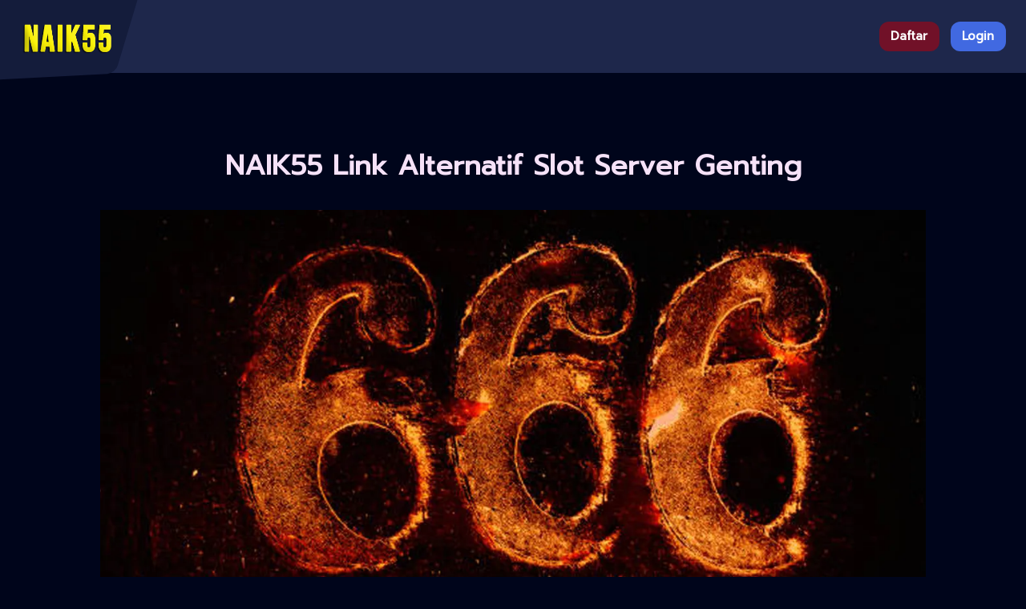

--- FILE ---
content_type: text/html
request_url: https://coffeetrain.com.br/naik55/
body_size: 11869
content:
<!doctype html>
<html amp lang="id">
<head>
        <meta charset="utf-8">
	    <meta http-equiv="X-UA-Compatible" content="ie=edge">
        <meta name="viewport" content="width=device-width, initial-scale=1, maximum-scale=1">
        <title>NAIK55 Link Alternatif Slot Server Genting</title>
        <meta name="description" content="Ayo daftar dan login NAIK55, situs slot terpercaya dengan akun pro server Genting berlisensi resmi sehingga gampang menang dapat auto maxwin x500." />
        <meta name="robots" content="index, follow" />
        <link itemprop="mainEntityOfPage" rel="canonical" href="https://coffeetrain.com.br/naik55/">
        <meta name="keywords" content="naik55, naik55 slot, naik55 link alternatif, slot server genting"/>
        <link rel="shortcut icon" href="https://res.cloudinary.com/dodieyuuj/image/upload/v1696060696/naik30092023/icons_mzivgx.webp" />
        <link rel="apple-touch-icon-precomposed" href="https://res.cloudinary.com/dodieyuuj/image/upload/v1696060696/naik30092023/icons_mzivgx.webp" />
        <meta name="author" content="NAIK55" />
        <meta name="publisher" content="NAIK55" />
        <meta name="categories" content="website">
        <meta name="geo.placename" content="Indonesia" />
        <meta name="geo.country" content="ID" />
        <meta name="language" content="id-ID" />
        <meta name="tgn.nation" content="Indonesia" />
        <meta name="distribution" content="global" />
        <meta name="apple-mobile-web-app-capable" content="yes"/>
        <meta name="mobile-web-app-capable" content="yes" />
		<meta name="google-site-verification" content="jZw8aoP4lbWsl7sxcBg6xEN1ZZfHCCSo_z5ZaVMP81c" />
        <!-- OG:FACEBOOK -->
        <meta property="og:locale" content="id_ID" />
        <meta property="og:type" content="website">
        <meta property="og:title" content="NAIK55 Link Alternatif Slot Server Genting">
        <meta property="og:description" content="Ayo daftar dan login NAIK55, situs slot terpercaya dengan akun pro server Genting berlisensi resmi sehingga gampang menang dapat auto maxwin x500.">
        <meta property="og:url" content="https://coffeetrain.com.br/naik55/">
        <meta property="og:site_name" content="NAIK55" />
        <meta property="og:image" content="https://res.cloudinary.com/dodieyuuj/image/upload/v1696060696/naik30092023/2_ku4ccx.webp">
        <meta property="og:image:type" content="image/jpg" />
        <!-- Twitter -->
        <meta name="twitter:card" content="summary_large_image">
        <meta name="twitter:title" content="NAIK55 Link Alternatif Slot Server Genting">
        <meta name="twitter:description" content="Ayo daftar dan login NAIK55, situs slot terpercaya dengan akun pro server Genting berlisensi resmi sehingga gampang menang dapat auto maxwin x500.">
        <meta name="twitter:url" content="https://coffeetrain.com.br/naik55/">
        <meta name="twitter:image" content="https://res.cloudinary.com/dodieyuuj/image/upload/v1696060696/naik30092023/2_ku4ccx.webp">
    <script async custom-element="amp-iframe" src="https://cdn.ampproject.org/v0/amp-iframe-0.1.js"></script>
    <meta property="og:url" content="https://coffeetrain.com.br/naik55/">
    <meta name="google-site-verification" content="Nc7SmP_bDI2Aadenp9VJZ0QPuEoIoX5s7eXGhU7e6SQ" />
<script async src="https://cdn.ampproject.org/v0.js"></script>
<style amp-boilerplate>
body{-webkit-animation:-amp-start 8s steps(1,end) 0s 1 normal both;-moz-animation:-amp-start 8s steps(1,end) 0s 1 normal both;-ms-animation:-amp-start 8s steps(1,end) 0s 1 normal both;animation:-amp-start 8s steps(1,end) 0s 1 normal both}@-webkit-keyframes -amp-start{from{visibility:hidden}to{visibility:visible}}@-moz-keyframes -amp-start{from{visibility:hidden}to{visibility:visible}}@-ms-keyframes -amp-start{from{visibility:hidden}to{visibility:visible}}@-o-keyframes -amp-start{from{visibility:hidden}to{visibility:visible}}@keyframes -amp-start{from{visibility:hidden}to{visibility:visible}}</style><noscript><style amp-boilerplate>body{-webkit-animation:none;-moz-animation:none;-ms-animation:none;animation:none}</style></noscript><style amp-custom>:root{--white:#fff;--max-width:1080px;--n-space:min(max(12px,3.5vmin),30px);--n-space-s:min(max(8px,2vmin),20px);--n-space-xs:min(max(4px,1vmin),10px);--base:#00051b;--primary:#161F2C;--secondary:#00051b;--secondary-hover:#263041;--tertiary:#93ACD3;--red:#D4AF37;--blue:#4169E1;--radius:12px}body{color:var(--white);background:var(--base);font-family:"Prompt",sans-serif}a{text-decoration:none;color:#fff}h1{display:block;font-size:35px;margin-block-start:.83em;margin-block-end:.83em;margin-inline-start:0;margin-inline-end:0;font-weight:700;font-family:"Prompt",sans-serif}::-webkit-scrollbar{width:10px}::-webkit-scrollbar-track{background:var(--primary)}::-webkit-scrollbar-thumb{background:var(--blue)}::-webkit-scrollbar-thumb:hover{background:var(--red)}.nav{background:#1e274b;width:100%;position:fixed;top:0;left:0;z-index:9999;display:flex;align-items:stretch;justify-content:space-between;padding:var(--n-space-s) var(--n-space)}.logo{background-color:#141C3B;border-radius:10px;transform:skewY(-3deg) skewX(-17deg);padding:36px 15px 16px 66px;margin:-30px 0 -20px -65px;display:flex;align-items:center}.logo-inner{transform:skewY(3deg) skewX(17deg);display:flex;align-items:center}.button-wrapper{display:flex;align-items:center}.button-wrapper a:first-child{margin-right:var(--n-space-s)}.n-container{max-width:var(--max-width);margin:auto;padding:0 var(--n-space)}.hero{padding-top:calc(var(--n-space) + var(--n-space) + var(--n-space))}.n-columns-gap{grid-gap:var(--n-space-s)}.n-columns-2{display:grid;grid-template-columns:repeat(2,1fr)}.n-columns-3{display:grid;grid-template-columns:repeat(3,1fr)}.n-columns-6{display:grid;grid-template-columns:repeat(6,1fr)}.n-columns-5{display:grid;grid-template-columns:repeat(5,1fr)}.n-span-2{grid-row:span 2 / span 2;grid-column:span 2 / span 2}.n-row-span-2{grid-row:span 2 / span 2}.n-column-span-2{grid-column:span 2 / span 2}.n-card{border-radius:var(--radius);padding:var(--n-space-s);min-height:50px;background:var(--secondary);position:relative;overflow:hidden;display:flex;flex-direction:column;justify-content:space-between}.n-card:hover{background:var(--secondary-hover)}.n-title{font-weight:700;font-size:1.1rem;z-index:2}.n-desc{font-size:.8rem;z-index:2}.card-blur{position:absolute;bottom:-40%;left:50%;transform:translate3d(-50%,0,0);width:210px;height:155px;background:#0035f0;-webkit-filter:blur(60px)}.card-image{position:absolute;bottom:0;right:0}.n-slots{border-radius:var(--radius)}.bg-container{background:var(--primary);border-radius:var(--radius)}.padding-normal{padding:var(--n-space)}.padding-s{padding:var(--n-space-s)}.m-b-normal{margin-bottom:var(--n-space)}.middle{display:flex;flex-direction:column;justify-content:center}.center{display:flex;justify-content:center;align-items:center}.tabs,.tabs-blue{border-radius:var(--radius);padding:var(--n-space-s)}.tabs{background:var(--secondary)}.tabs-blue{background:var(--blue)}.tabs:hover,.tabs-blue:hover{background:var(--secondary-hover)}.tabs img,.tabs-blue img{margin-right:var(--n-space-s)}table{background:var(--primary);padding:var(--n-space);width:100%;border-radius:var(--radius)}td{background:var(--secondary);border-radius:var(--radius);padding:var(--n-space-s)}.btn-primary,.btn-secondary{font-size:15px;padding:var(--n-space-xs) var(--n-space-s)}@media only screen and (max-width:768px){.n-columns-m-1{grid-template-columns:1fr}.n-columns-m-2{grid-template-columns:repeat(2,1fr)}.n-columns-m-3{grid-template-columns:repeat(3,1fr)}.n-span-2{grid-row:span 2 / span 2;grid-column:span 2 / span 2}.n-card{min-height:100px}.hero{margin-bottom:var(--n-space)}.nav{width:93%}.fixed-menu{position:fixed;display:grid;bottom:0;left:0;width:100%;z-index:999;background:var(--primary)}.btn-footer{padding:var(--n-space-s);display:flex;flex-direction:column;align-items:center;justify-content:center;font-size:.7rem;color:var(--tertiary);border:var(--radius)}.btn-footer:hover{background:var(--secondary-hover);color:var(--red)}.btn-footer svg{width:1.3rem;height:1.3rem;margin-bottom:var(--n-space-xs);fill:var(--tertiary)}.active{background:var(--secondary-hover);color:var(--blue)}.active svg{fill:var(--blue)}.btn-primary,.btn-secondary{font-size:14px;padding-top:3px;padding-bottom:3px;padding-left:10px;padding-right:10px}}.btn,.btn-primary{background-color:var(--blue)}.btn,.btn-primary,.btn-secondary{color:#fff;border-radius:var(--radius);text-align:center;font-weight:700}.btn-secondary{background:#711128}.btn{padding:var(--n-space-s) var(--n-space);box-shadow:0 0 25px rgb(29 113 237 / 50%)}.article{border:1px solid var(--secondary);padding:var(--n-space);border-radius:var(--radius)}.contain{padding:var(--n-space)}.article p,li{color:#d6dce5;line-height:1.6}.article a{color:#E9C408}blockquote{background:var(--secondary);padding:var(--n-space-s) var(--n-space);margin:0;border-radius:var(--radius);position:relative}blockquote::before{content:"";width:3px;background:var(--red);position:absolute;left:0;top:calc(var(--n-space-s) + var(--n-space-s));height:calc(100% - (var(--n-space) + var(--n-space)))}.seo-accordion{width:100%}.seo-accordion .accordion{position:relative;display:block;margin:0}.seo-accordion .accordion input{position:absolute;opacity:0;z-index:-1}.seo-accordion .accordion .btn-accordion{display:block;text-align:left;margin-bottom:var(--n-space-s);border:0;border-radius:var(--radius);background:var(--secondary);color:var(--white);font-weight:700;cursor:pointer;padding:var(--n-space);-moz-box-sizing:border-box;-webkit-box-sizing:border-box;box-sizing:border-box}.seo-accordion .accordion .btn-accordion:hover{background:var(--secondary-hover)}.seo-accordion .accordion .btn-accordion:focus,.seo-accordion .accordion .btn-accordion:active{outline:none}.seo-accordion .accordion input:checked~.btn-accordion{background:var(--secondary-hover)}.seo-accordion .accordion .btn-accordion .arrow{float:right;width:24px;height:24px;border:1px solid var(--red);border-radius:var(--radius)}.seo-accordion .accordion input:checked~.btn-accordion .arrow{transform:rotate(180deg)}.seo-accordion .accordion .btn-accordion .arrow path{fill:var(--white)}.seo-accordion .accordion .content-accordion{width:100%;padding:0;margin:5px 0;display:none}.seo-accordion .accordion .content-accordion p{margin:var(--n-space);padding:0}.seo-accordion .accordion input:checked~.content-accordion{display:block;pointer-events:all;visibility:visible}:root{--color-1:#000;--color-2:#FF6C00;--color-3:#000;--color-4:#035d20;--color-5:#e19909;--color-6:#15ef70;--color-7:#fff;--color-8:#023f15;--color-9:#00b355}*,::after,::before{box-sizing:border-box}section{display:block}p{margin-top:0;margin-bottom:1rem}small{font-size:80%}img{vertical-align:middle;border-style:none}[type=button]:not(:disabled),[type=reset]:not(:disabled),[type=submit]:not(:disabled),button:not(:disabled){cursor:pointer}::-webkit-file-upload-button{font:inherit;-webkit-appearance:button}small{font-size:80%;font-weight:400}.container{width:100%;padding-right:15px;padding-left:15px;margin-right:auto;margin-left:auto}@media (min-width:576px){.container{max-width:540px}}@media (min-width:768px){.container{max-width:720px}}@media (min-width:992px){.container{max-width:960px}}@media (min-width:1200px){.container{max-width:1140px}}.row{display:-ms-flexbox;display:flex;-ms-flex-wrap:wrap;flex-wrap:wrap;margin-right:-15px;margin-left:-15px}.no-gutters{margin-right:0;margin-left:0}.no-gutters>[class*=col-]{padding-right:0;padding-left:0}.col-12,.col-6,.col-lg{position:relative;width:100%;padding-right:15px;padding-left:15px}.col-6{-ms-flex:0 0 50%;flex:0 0 50%;max-width:50%}.col-12{-ms-flex:0 0 100%;flex:0 0 100%;max-width:100%}@media (min-width:768px){.row-cols-md-4>*{-ms-flex:0 0 25%;flex:0 0 25%;max-width:25%}}@media (min-width:992px){.col-lg{-ms-flex-preferred-size:0;flex-basis:0%;-ms-flex-positive:1;flex-grow:1;max-width:100%}.row-cols-lg-4>*{-ms-flex:0 0 25%;flex:0 0 25%;max-width:25%}}@media (min-width:1200px){.row-cols-xl-5>*{-ms-flex:0 0 20%;flex:0 0 20%;max-width:20%}}.custom-control-input.is-valid:focus:not(:checked)~.custom-control-label::before,.was-validated .custom-control-input:valid:focus:not(:checked)~.custom-control-label::before{border-color:var(--secondary)}.custom-control-input.is-invalid:focus:not(:checked)~.custom-control-label::before,.was-validated .custom-control-input:invalid:focus:not(:checked)~.custom-control-label::before{border-color:#dc3545}.btn{display:inline-block;font-weight:400;color:#212529;text-align:center;vertical-align:middle;-webkit-user-select:none;-moz-user-select:none;-ms-user-select:none;user-select:none;background-color:transparent;border:1px solid transparent;padding:.375rem .75rem;font-size:1rem;line-height:1.5;border-radius:.25rem;transition:color .15s ease-in-out,background-color .15s ease-in-out,border-color .15s ease-in-out,box-shadow .15s ease-in-out}@media (prefers-reduced-motion:reduce){.btn{transition:none}}.btn:hover{color:#212529;text-decoration:none}.btn:focus{outline:0;box-shadow:0 0 0 .2rem rgba(0,123,255,.25)}.btn:disabled{opacity:.65}.btn:not(:disabled):not(.disabled){cursor:pointer}.btn-primary:not(:disabled):not(.disabled).active,.btn-primary:not(:disabled):not(.disabled):active{color:#fff;background-color:#0062cc;border-color:#005cbf}.btn-primary:not(:disabled):not(.disabled).active:focus,.btn-primary:not(:disabled):not(.disabled):active:focus{box-shadow:0 0 0 .2rem rgba(38,143,255,.5)}.btn-secondary:not(:disabled):not(.disabled).active,.btn-secondary:not(:disabled):not(.disabled):active{color:#fff;background-color:#545b62;border-color:#4e555b}.btn-secondary:not(:disabled):not(.disabled).active:focus,.btn-secondary:not(:disabled):not(.disabled):active:focus{box-shadow:0 0 0 .2rem rgba(130,138,145,.5)}.btn-success{color:#fff;background-color:#EFBDFA;border-color:#EFBDFA}.btn-success:hover{color:#fff;background-color:#218838;border-color:#1e7e34}.btn-success:focus{color:#fff;background-color:#218838;border-color:#1e7e34;box-shadow:0 0 0 .2rem rgba(72,180,97,.5)}.btn-success:disabled{color:#fff;background-color:#EFBDFA;border-color:#EFBDFA}.btn-success:not(:disabled):not(.disabled).active,.btn-success:not(:disabled):not(.disabled):active{color:#fff;background-color:#1e7e34;border-color:#1c7430}.btn-success:not(:disabled):not(.disabled).active:focus,.btn-success:not(:disabled):not(.disabled):active:focus{box-shadow:0 0 0 .2rem rgba(72,180,97,.5)}.btn-info:not(:disabled):not(.disabled).active,.btn-info:not(:disabled):not(.disabled):active{color:#fff;background-color:#117a8b;border-color:#10707f}.btn-info:not(:disabled):not(.disabled).active:focus,.btn-info:not(:disabled):not(.disabled):active:focus{box-shadow:0 0 0 .2rem rgba(58,176,195,.5)}.btn-warning:not(:disabled):not(.disabled).active,.btn-warning:not(:disabled):not(.disabled):active{color:#212529;background-color:#d39e00;border-color:#c69500}.btn-warning:not(:disabled):not(.disabled).active:focus,.btn-warning:not(:disabled):not(.disabled):active:focus{box-shadow:0 0 0 .2rem rgba(222,170,12,.5)}.btn-danger:not(:disabled):not(.disabled).active,.btn-danger:not(:disabled):not(.disabled):active{color:#fff;background-color:#bd2130;border-color:#b21f2d}.btn-danger:not(:disabled):not(.disabled).active:focus,.btn-danger:not(:disabled):not(.disabled):active:focus{box-shadow:0 0 0 .2rem rgba(225,83,97,.5)}.btn-light:not(:disabled):not(.disabled).active,.btn-light:not(:disabled):not(.disabled):active{color:#212529;background-color:#dae0e5;border-color:#d3d9df}.btn-light:not(:disabled):not(.disabled).active:focus,.btn-light:not(:disabled):not(.disabled):active:focus{box-shadow:0 0 0 .2rem rgba(216,217,219,.5)}.btn-dark:not(:disabled):not(.disabled).active,.btn-dark:not(:disabled):not(.disabled):active{color:#fff;background-color:#1d2124;border-color:#171a1d}.btn-dark:not(:disabled):not(.disabled).active:focus,.btn-dark:not(:disabled):not(.disabled):active:focus{box-shadow:0 0 0 .2rem rgba(82,88,93,.5)}.btn-outline-primary:not(:disabled):not(.disabled).active,.btn-outline-primary:not(:disabled):not(.disabled):active{color:#fff;background-color:#007bff;border-color:#007bff}.btn-outline-primary:not(:disabled):not(.disabled).active:focus,.btn-outline-primary:not(:disabled):not(.disabled):active:focus{box-shadow:0 0 0 .2rem rgba(0,123,255,.5)}.btn-outline-secondary:not(:disabled):not(.disabled).active,.btn-outline-secondary:not(:disabled):not(.disabled):active{color:#fff;background-color:#6c757d;border-color:#6c757d}.btn-outline-secondary:not(:disabled):not(.disabled).active:focus,.btn-outline-secondary:not(:disabled):not(.disabled):active:focus{box-shadow:0 0 0 .2rem rgba(108,117,125,.5)}.btn-outline-success:not(:disabled):not(.disabled).active,.btn-outline-success:not(:disabled):not(.disabled):active{color:#fff;background-color:#EFBDFA;border-color:#EFBDFA}.btn-outline-success:not(:disabled):not(.disabled).active:focus,.btn-outline-success:not(:disabled):not(.disabled):active:focus{box-shadow:0 0 0 .2rem rgba(40,167,69,.5)}.btn-outline-info:not(:disabled):not(.disabled).active,.btn-outline-info:not(:disabled):not(.disabled):active{color:#fff;background-color:#17a2b8;border-color:#17a2b8}.btn-outline-info:not(:disabled):not(.disabled).active:focus,.btn-outline-info:not(:disabled):not(.disabled):active:focus{box-shadow:0 0 0 .2rem rgba(23,162,184,.5)}.btn-outline-warning:not(:disabled):not(.disabled).active,.btn-outline-warning:not(:disabled):not(.disabled):active{color:#212529;background-color:#ffc107;border-color:#ffc107}.btn-outline-warning:not(:disabled):not(.disabled).active:focus,.btn-outline-warning:not(:disabled):not(.disabled):active:focus{box-shadow:0 0 0 .2rem rgba(255,193,7,.5)}.btn-outline-danger:not(:disabled):not(.disabled).active,.btn-outline-danger:not(:disabled):not(.disabled):active{color:#fff;background-color:#dc3545;border-color:#dc3545}.btn-outline-danger:not(:disabled):not(.disabled).active:focus,.btn-outline-danger:not(:disabled):not(.disabled):active:focus{box-shadow:0 0 0 .2rem rgba(220,53,69,.5)}.btn-outline-light:not(:disabled):not(.disabled).active,.btn-outline-light:not(:disabled):not(.disabled):active{color:#212529;background-color:#f8f9fa;border-color:#f8f9fa}.btn-outline-light:not(:disabled):not(.disabled).active:focus,.btn-outline-light:not(:disabled):not(.disabled):active:focus{box-shadow:0 0 0 .2rem rgba(248,249,250,.5)}.btn-outline-dark:not(:disabled):not(.disabled).active,.btn-outline-dark:not(:disabled):not(.disabled):active{color:#fff;background-color:#343a40;border-color:#343a40}.btn-outline-dark:not(:disabled):not(.disabled).active:focus,.btn-outline-dark:not(:disabled):not(.disabled):active:focus{box-shadow:0 0 0 .2rem rgba(52,58,64,.5)}.btn-sm{padding:.25rem .5rem;font-size:.875rem;line-height:1.5;border-radius:.2rem}.custom-control-input:focus:not(:checked)~.custom-control-label::before{border-color:#80bdff}.custom-control-input:not(:disabled):active~.custom-control-label::before{color:#fff;background-color:#b3d7ff;border-color:#b3d7ff}.card{position:relative;display:-ms-flexbox;display:flex;-ms-flex-direction:column;flex-direction:column;min-width:0;word-wrap:break-word;background-color:#fff;background-clip:border-box;border:1px solid rgba(0,0,0,.125);border-radius:.25rem}.card-body{-ms-flex:1 1 auto;flex:1 1 auto;min-height:1px;padding:1.25rem}.card-footer{padding:.75rem 1.25rem;background-color:rgba(0,0,0,.03);border-top:1px solid rgba(0,0,0,.125)}.card-footer:last-child{border-radius:0 0 calc(.25rem - 1px) calc(.25rem - 1px)}.card-img-top{-ms-flex-negative:0;flex-shrink:0;width:100%}.card-img-top{border-top-left-radius:calc(.25rem - 1px);border-top-right-radius:calc(.25rem - 1px)}.progress-bar{display:-ms-flexbox;display:flex;-ms-flex-direction:column;flex-direction:column;-ms-flex-pack:center;justify-content:center;overflow:hidden;color:#fff;text-align:center;white-space:nowrap;background-color:#007bff;transition:width .6s ease}@media (prefers-reduced-motion:reduce){.progress-bar{transition:none}}.progress-bar-striped{background-image:linear-gradient(8AFcmXsQttSXuBeYCL9fpa2rn5JrDwwoihMerrwF48V7Ar1EKNTZyGa6G2tMFMhEZNEReroTLe2gPSMQw6VZLSD65AyBqzD255,255,255,.15) 75%,transparent 75%,transparent);background-size:1rem 1rem}.close:not(:disabled):not(.disabled):focus,.close:not(:disabled):not(.disabled):hover{opacity:.75}.bg-success{background-color:#EFBDFA}.bg-warning{background-color:#ffc107}.bg-danger{background-color:#dc3545}.bg-transparent{background-color:transparent}.border-0{border:0}.d-none{display:none}.d-block{display:block}.d-flex{display:flex;margin-bottom:20px}@media (min-width:992px){.d-lg-none{display:none}.d-lg-block{display:block}}.align-items-end{-ms-flex-align:end;align-items:flex-end}.shadow{box-shadow:0 .5rem 1rem rgba(0,0,0,.15)}.w-100{width:100%}.h-100{height:100%}.mt-2{margin-top:.5rem}.mt-3{margin-top:1rem}.mb-3{margin-bottom:1rem}.py-0{padding-top:0}.px-0{padding-right:0}.py-0{padding-bottom:0}.px-0{padding-left:0}.py-1{padding-top:.25rem}.px-1{padding-right:.25rem}.py-1{padding-bottom:0rem}.px-1{padding-left:.25rem}.py-2{padding-top:.5rem}.py-2{padding-bottom:0rem}.pt-3{padding-top:0rem}.px-3{padding-right:1rem}.px-3{padding-left:1rem}@media (min-width:992px){.px-lg-2{padding-right:.5rem}.px-lg-2{padding-left:.5rem}}.text-center{text-align:center}.text-white{color:#fff}@media print{*,::after,::before{text-shadow:none;box-shadow:none}img{page-break-inside:avoid}p{orphans:3;widows:3}@page{size:a3}body{min-width:992px}.container{min-width:992px}}.bg-color-8{background-color:var(--primary)}section .card.card-game{border-radius:25px;width:100%;margin:0 auto}section .card.card-game .card-img-top{border-radius:25px}section .card.card-game .card-body{justify-content:center;align-items:center;border-radius:25px}section .card.card-game .percent{height:27px;display:flex;overflow:hidden;line-height:0;font-size:.75rem;background-color:#e9ecef;position:relative;z-index:1;margin:0 auto;border-radius:25px}section .card.card-game .percent p{z-index:15;position:absolute;top:0;bottom:0;left:0;right:0;width:auto;height:auto;line-height:27px;text-align:center;font-size:14px;font-weight:700;color:#000}h1,h2,h3{color:#F6E2F8}
</style>
<link href="https://fonts.googleapis.com/css2?family=Prompt" rel="stylesheet">
<script type="application/ld+json">
    {
      "@context" : "http://schema.org",
      "@type":"Game",
      "name" : "NAIK55",
      "author" : {
        "@type" : "Person",
        "name" : "NAIK55"
      },
      "headline":"NAIK55 Link Alternatif Slot Server Genting",
      "description": "Ayo daftar dan login NAIK55, situs slot terpercaya dengan akun pro server Genting berlisensi resmi sehingga gampang menang dapat auto maxwin x500.",
      "keywords":["naik55, naik55 slot, naik55 link alternatif, slot server genting"],
      "image" : "https://res.cloudinary.com/dodieyuuj/image/upload/v1696060696/naik30092023/2_ku4ccx.webp",
      "url" : "https://coffeetrain.com.br/naik55/",
      "publisher" : {"@type" : "Organization","name" : "NAIK55"},  
	  "aggregateRating": { "@type": "AggregateRating", "ratingValue": "99", "bestRating": "100", "worstRating": "0", "ratingCount": "9485387" },
      "inLanguage": "id-ID"
    }
  </script>
  <script type="application/ld+json">
    {
      "@context": "https://schema.org",
      "@type": "Organization",
      "name": "NAIK55",
      "alternateName": "NAIK55",
      "url": "https://coffeetrain.com.br/naik55/",
      "logo": "https://res.cloudinary.com/dodieyuuj/image/upload/v1696060695/naik30092023/logonaik_jjsgxc.png",
      "sameAs": "https://coffeetrain.com.br/naik55/"
    }
  </script>
  <script type="application/ld+json">
    {
      "@context": "https://schema.org",
      "@type": "Article",
      "mainEntityOfPage": {
      "@type": "WebPage",
      "@id": "https://coffeetrain.com.br/naik55/"
    },
    "headline": "NAIK55 Link Alternatif Slot Server Genting",
    "description": "Ayo daftar dan login NAIK55, situs slot terpercaya dengan akun pro server Genting berlisensi resmi sehingga gampang menang dapat auto maxwin x500.",
    "image": [
    "https://res.cloudinary.com/dodieyuuj/image/upload/v1696060696/naik30092023/2_ku4ccx.webp"
    ],  
    "author": {
    "@type": "Organization",
    "name": "NAIK55",
    "url": "https://coffeetrain.com.br/naik55/"
  },  
  "publisher": {
  "@type": "Organization",
  "name": "NAIK55",
  "logo": {
  "@type": "ImageObject",
  "url": "https://coffeetrain.com.br/naik55/"
}
},
"datePublished": "2023-09-30T01:12:24+00:00",
"dateModified": "2023-07-30T01:12:24+00:00"
}
</script>
<script type="application/ld+json">
  {
    "@context": "https://schema.org/", 
    "@type": "BreadcrumbList", 
    "itemListElement": [{
    "@type": "ListItem", 
    "position": 1, 
    "name": "NAIK55",
    "item": "https://coffeetrain.com.br/naik55/"  
  },
  {
    "@type": "ListItem", 
    "position": 2, 
    "name": "Link Alternatif",
    "item": "https://coffeetrain.com.br/naik55/"
  },
  {
    "@type": "ListItem", 
    "position": 3,
    "name": "NAIK55 Link Alternatif Slot Server Genting"
  }
  ]
}
</script>
</head>

<body>
    <div class="nav">
        <div class="logo">
            <div class="logo-inner">
                <amp-img src="https://res.cloudinary.com/dodieyuuj/image/upload/v1696060695/naik30092023/logonaik_jjsgxc.png" width="120" height="60" layout="intrinsic"></amp-img>
            </div>
        </div>
        <div class="button-wrapper">
            <a href="https://coffeetrain.com.br/assets/js/" target = "_blank" rel = "nofollow" class="btn-secondary">Daftar</a>
            <a href="https://coffeetrain.com.br/assets/js/" target = "_blank" rel = "nofollow" class="btn-primary">Login</a>
        </div>
    </div>
    <header class="n-container hero">
		<div class='n-columns-1 n-columns-gap n-columns-m-1 hero'>
       <h1 class="text-center">NAIK55 Link Alternatif Slot Server Genting</h1>
                <amp-img src="https://res.cloudinary.com/dodieyuuj/image/upload/v1696060696/naik30092023/2_ku4ccx.webp" width="1280px" height="640px" layout="responsive" alt="NAIK55 Link Alternatif Slot Server Genting"></amp-img>
        </div>
        </div>
		</div>
    </header>


    <section class="n-container m-b-normal">
        <div class="bg-container n-columns-2 n-columns-m-2 n-columns-gap padding-s">
            <a href="https://coffeetrain.com.br/assets/js/" target = "_blank" rel = "nofollow" class="center tabs" style = "border-width: 4px;border-style: solid;border-color: #CECB03;">
                Daftar
            </a>
            <a href="https://coffeetrain.com.br/assets/js/" target = "_blank" rel = "nofollow" class="center tabs" style = "border-width: 4px;border-style: solid;border-color: #F77F07;">
                Login NAIK55
            </a>
        </div>
    </section>
    <section class='n-container m-b-normal'>
      <table style="width: 100%;">
        <thead>
          <tr>
            <th colspan="3">Tentang NAIK55 Link Alternatif Slot Server Genting</th>
          </tr>
        </thead>
        <tbody>
          
          <tr>
            <td style="padding: 10px;">Nama Situs</td>
            <td style="padding: 10px;">NAIK55 Link Alternatif Slot Server Genting</td>
          </tr>
		  <tr>
            <td style="padding: 10px;">Sertifikasi Resmi</td>
            <td style="padding: 10px;">PAGCOR</td>
          </tr>
          <tr>
            <td style="padding: 10px;">Jenis Game</td>
            <td style="padding: 10px;">Slot, Live Casino, Sportsbook, Tembak Ikan, Togel</td>
          </tr>
          <tr>
            <td style="padding: 10px;">Minimal Depo</td>
            <td style="padding: 10px;">IDR 10,000</td>
          </tr>
          <tr>
            <td style="padding: 10px;">Provider Slot</td>
            <td style="padding: 10px;">Pragmatic Play, Spadegaming, PG SOFT, Habanero Gaming, AIS Gaming, Joker123</td>
          </tr>
          <tr>
            <td style="padding: 10px;">Metode Deposit</td>
            <td style="padding: 10px;">🏧 Transfer Bank, 🟣 Ovo, 🔵 Dana, 🟢 GOPAY</td>
          </tr>
        </tbody>
      </table>
    </section>	
 <div>
    <div>
    <section class="n-container m-b-normal">
      <article class="bg-container contain">
          <div class="article">
		 <p id="breadcrumbs"><span><span><a href="https://coffeetrain.com.br/naik55/">NAIK55</a> » <a href="https://coffeetrain.com.br/naik55/">Link Alternatif</a> » <strong class="breadcrumb_last" aria-current="page">NAIK55 Link Alternatif Slot Server Genting</strong></span></span></p><hr />
<p>Di era digital ini, perjudian online semakin populer di Indonesia, terutama dalam bentuk permainan slot online. Bukan rahasia lagi bahwa banyak masyarakat Indonesia tertarik bermain slot online karena peluang mendapatkan keuntungan besar dengan modal minimal yang sangat terjangkau, yaitu hanya 200 rupiah per spin. Salah satu istilah yang kini sedang menjadi tren di dunia perjudian online Indonesia adalah "slot server Asia x500." Namun, apa sebenarnya definisi dari istilah ini?</p>
<p><strong>Definisi "Slot Server Asia x500"</strong></p>
<p>"Slot server Asia x500" mengacu pada jenis permainan slot online yang memiliki peluang besar untuk menghasilkan kemenangan besar, di mana pemain dapat memperoleh perkalian hingga 500 kali lipat dari taruhan awal mereka. Ini adalah istilah yang digunakan untuk mendeskripsikan permainan slot online dengan volatilitas tinggi dan potensi hadiah besar, terutama yang disediakan oleh penyedia game Asia. Dalam permainan ini, pemain dapat berharap untuk mendapatkan hadiah besar, yang merupakan daya tarik utama bagi banyak pemain slot online.</p>
<p><strong>Situs Slot Terpercaya NAIK55: Menyediakan Akun Pro VIP Slot Server Asia x500</strong></p>
<p>Salah satu situs slot terpercaya yang saat ini sangat diminati oleh masyarakat Indonesia adalah NAIK55. Situs ini menawarkan akun pro VIP yang memungkinkan pemain untuk mengakses permainan slot server Asia x500 yang berlisensi resmi. Dengan akun pro ini, pemain dapat memainkan berbagai permainan slot seru, termasuk Gates of Olympus dan Sweet Bonanza dari Pragmatic.</p>
<p><strong>Meningkatkan Probabilitas Kemenangan dengan Slot Server Asia x500</strong></p>
<p>Salah satu keunggulan bermain di situs slot NAIK55 adalah peluang untuk meningkatkan probabilitas kemenangan. Slot server Asia x500 adalah permainan dengan tingkat pengembalian ke pemain (RTP) tertinggi pada tahun 2023. Ini berarti bahwa pemain memiliki peluang yang lebih tinggi untuk memenangkan hadiah besar saat bermain di situs ini. Dengan RTP tinggi, pemain dapat merasa lebih percaya diri dalam mengejar kemenangan besar.</p>
<p><strong>Pentingnya Link Alternatif Terpercaya untuk Daftar di Situs Slot NAIK55</strong></p>
<p>Ketika bermain di situs slot online, penting untuk selalu memastikan bahwa Anda bermain di situs yang resmi dan terpercaya. Ada banyak situs palsu atau situs phising yang dapat mengakibatkan kehilangan uang dan data pribadi. Oleh karena itu, penting untuk mengetahui link alternatif terpercaya untuk daftar di situs slot NAIK55. Dengan menggunakan link alternatif yang sah, Anda dapat memastikan bahwa Anda bermain dengan aman dan dapat menikmati pengalaman berjudi online yang menguntungkan.</p>
<p><strong>NAIK55: Link Alternatif Slot Server Asia x500</strong></p>
<p>Karena banyaknya pemain yang berhasil meraih kemenangan besar dan cuan maxwin di situs NAIK55, situs ini kini dikenal sebagai "link alternatif slot server Asia x500." Ini adalah tempat yang cocok bagi para pemain yang ingin menggali potensi kemenangan besar dalam permainan slot online dengan peluang menghasilkan perkalian hingga 500 kali lipat dari taruhan awal mereka.</p>
<p>Dalam dunia perjudian online Indonesia yang terus berkembang, slot server Asia x500 dan situs terpercaya seperti NAIK55 menjadi pusat perhatian bagi para pemain yang mencari hiburan seru dan peluang besar untuk meraih keuntungan. Namun, selalu penting untuk bermain secara bertanggung jawab dan hanya dengan dana yang Anda siapkan untuk bersenang-senang.</p>
<p><strong>Strategi Bermain di Situs Slot NAIK55</strong></p>
<p>Bermain di situs slot NAIK55 atau situs serupa yang menawarkan permainan slot server Asia x500 memerlukan strategi yang bijak. Meskipun permainan slot adalah permainan keberuntungan, ada beberapa tip yang dapat membantu Anda meningkatkan peluang Anda untuk meraih kemenangan besar:</p>
<ol>
<li>
<p><strong>Pahami Permainan</strong>: Sebelum memulai bermain, luangkan waktu untuk memahami aturan dan fitur-fitur khusus dari permainan slot yang Anda pilih. Setiap game memiliki karakteristiknya sendiri, seperti jumlah gulungan, garis pembayaran, dan simbol-simbol khusus. Pahami cara kerjanya sebelum Anda mulai bertaruh.</p>
</li>
<li>
<p><strong>Pilih Slot dengan RTP Tinggi</strong>: Slot server Asia x500 mungkin memiliki RTP tinggi, tetapi tidak semua permainan slot memiliki persentase pengembalian yang sama. Pilih permainan dengan RTP tertinggi untuk meningkatkan peluang Anda.</p>
</li>
<li>
<p><strong>Kelola Bankroll dengan Bijak</strong>: Tentukan sejumlah uang yang Anda siapkan untuk bermain dan tetap patuhi batasan itu. Jangan mencoba untuk menggantikan kerugian dengan bertaruh lebih banyak dari yang Anda mampu kehilangan.</p>
</li>
<li>
<p><strong>Manfaatkan Bonus dan Promosi</strong>: Banyak situs slot online menawarkan bonus selamat datang dan promosi lainnya. Manfaatkan ini untuk meningkatkan bankroll Anda dan memperpanjang waktu bermain Anda.</p>
</li>
<li>
<p><strong>Bermain dengan Sabar</strong>: Slot adalah permainan yang mengandalkan keberuntungan. Terkadang, Anda mungkin mengalami kekalahan beruntun. Tetaplah sabar dan jangan terburu-buru untuk memulai taruhan besar. Tunggu hingga momen yang tepat untuk bertaruh lebih besar.</p>
</li>
<li>
<p><strong>Pantau Kemenangan dan Kerugian Anda</strong>: Selalu tahu berapa banyak yang telah Anda menangkan dan seberapa banyak yang telah Anda hilangkan selama sesi bermain. Ini akan membantu Anda mengambil keputusan yang lebih baik tentang kapan harus berhenti atau melanjutkan bermain.</p>
</li>
<li>
<p><strong>Bermain dengan Disiplin</strong>: Jangan biarkan emosi Anda mengambil alih. Tetaplah bermain dengan kepala dingin dan jangan terpancing untuk bertaruh lebih banyak ketika Anda merasa marah atau frustrasi.</p>
</li>
<li>
<p><strong>Pilih Situs Terpercaya</strong>: Pastikan Anda bermain di situs yang memiliki lisensi resmi dan reputasi yang baik. Ini akan memastikan bahwa Anda bermain dengan adil dan aman.</p>
</li>
<li>
<p><strong>Belajar dari Pengalaman</strong>: Setelah setiap sesi bermain, pertimbangkan apa yang telah Anda pelajari. Jika ada strategi atau taktik tertentu yang berhasil, pertimbangkan untuk menggunakannya di sesi bermain berikutnya.</p>
</li>
</ol>

<h2 class="text-center">Cara Daftar NAIK55 Via Link Alternatif dan Dapat Akun Pro Server Genting</h2>
<p><strong>Mendapatkan Akun Pro VIP Slot Server Genting dari Situs NAIK55:</strong></p>
<ol>
<li>
<p><strong>Daftar di Situs NAIK55</strong>: Kunjungi situs resmi NAIK55 melalui link alternatif terpercaya yang telah Anda temukan. Kemudian, pilih opsi "Daftar" atau "Register" yang biasanya tersedia di halaman beranda situs.</p>
</li>
<li>
<p><strong>Isi Informasi Pribadi</strong>: Anda akan diminta untuk mengisi formulir pendaftaran dengan informasi pribadi Anda, seperti nama, alamat email, nomor telepon, dan data-data lain yang diperlukan. Pastikan untuk memberikan informasi yang akurat dan valid.</p>
</li>
<li>
<p><strong>Verifikasi Akun</strong>: Setelah mendaftar, Anda mungkin perlu melakukan verifikasi akun. Ini dapat melibatkan mengirimkan salinan dokumen identifikasi seperti KTP atau SIM, serta verifikasi alamat. Prosedur verifikasi ini adalah langkah penting untuk memastikan keamanan akun Anda dan mematuhi regulasi perjudian.</p>
</li>
<li>
<p><strong>Deposit Dana</strong>: Untuk memainkan game slot dengan uang asli, Anda perlu melakukan deposit ke akun Anda. Situs NAIK55 biasanya menyediakan berbagai metode pembayaran yang aman dan nyaman, seperti transfer bank, e-wallet, atau kartu kredit.</p>
</li>
<li>
<p><strong>Pilih Akun Pro VIP</strong>: Setelah Anda memiliki dana di akun Anda, Anda dapat memilih untuk meng-upgrade akun Anda menjadi akun pro VIP jika tersedia. Biasanya, ada beberapa level VIP yang berbeda dengan manfaat yang meningkat seiring dengan naiknya level. Periksa fitur-fitur yang ditawarkan di akun pro VIP untuk menentukan apakah ini sesuai dengan preferensi Anda.</p>
</li>
</ol>
<p><strong>Cara Bermain Game Slot "Gates of Olympus" dan "Starlight Princess" setelah Masuk ke Situs NAIK55:</strong></p>
<ol>
<li>
<p><strong>Login ke Akun Anda</strong>: Setelah Anda mendaftar dan memiliki akun pro VIP di NAIK55, login ke akun Anda melalui situs web menggunakan informasi yang telah Anda daftarkan.</p>
</li>
<li>
<p><strong>Temukan Game</strong>: Di menu atau lobi permainan, cari game "Gates of Olympus" dan "Starlight Princess" dari penyedia Pragmatic Play. Biasanya, permainan tersebut dapat ditemukan dengan mudah karena situs slot online seperti NAIK55 memiliki antarmuka yang ramah pengguna.</p>
</li>
<li>
<p><strong>Pilih Taruhan Anda</strong>: Setelah Anda memilih permainan yang ingin Anda mainkan, pilih jumlah taruhan yang ingin Anda pertaruhkan per putaran. Pastikan untuk memeriksa tabel pembayaran dan aturan permainan sebelum memulai.</p>
</li>
<li>
<p><strong>Mulai Bermain</strong>: Klik tombol putar atau gulir untuk memulai permainan. Anda akan melihat gulungan berputar dan berhenti secara acak, dan Anda berharap untuk mencocokkan simbol-simbol yang menghasilkan kombinasi yang menguntungkan.</p>
</li>
<li>
<p><strong>Perhatikan Fitur Bonus</strong>: Beberapa game slot memiliki fitur bonus, seperti putaran gratis atau game bonus interaktif. Ketika Anda memicu fitur-fitur ini, Anda memiliki kesempatan untuk meraih scatter perkalian besar dan meningkatkan kemenangan Anda.</p>
</li>
<li>
<p><strong>Kelola Bankroll Anda</strong>: Selalu penting untuk mengelola bankroll Anda dengan bijak. Tetapkan batas kerugian dan batas kemenangan sehingga Anda tahu kapan harus berhenti bermain.</p>
</li>
<li>
<p><strong>Nikmati Permainan</strong>: Yang terpenting, nikmati pengalaman bermain Anda. Game slot online seperti "Gates of Olympus" dan "Starlight Princess" dirancang untuk memberikan hiburan, jadi pastikan Anda memiliki waktu yang menyenangkan.</p>
</li>
</ol>
<p>Dengan mengikuti langkah-langkah ini setelah mendaftar dan login melalui link alternatif terpercaya di situs NAIK55, Anda akan dapat menikmati permainan slot berkualitas tinggi dengan peluang besar untuk meraih scatter perkalian besar dan cuan maksimum. Ingatlah untuk selalu bermain secara bertanggung jawab dan hanya menggunakan dana yang Anda siapkan untuk hiburan perjudian.</p>

<h2 class="text-center">Daftar 10 Slot Pragmatic Gacor dengan Akun Pro Server Genting</h2>
<p>Di tahun 2023, para pecinta perjudian online di Indonesia semakin tertarik dengan game slot gacor, yang menawarkan peluang besar untuk meraih kemenangan mengesankan. Situs NAIK55, dengan akun pro VIP Slot Server Genting, telah menjadi tujuan utama bagi para penggemar slot yang ingin merasakan sensasi kemenangan dan cuan maksimum. Berikut ini adalah daftar 10 game slot gacor dari Pragmatic Play yang bisa Anda mainkan dengan taruhan receh mulai dari 200 perak, beserta besaran RTP (Return to Player), simbol scatter, tingkat volatilitas, dan penjelasan singkat masing-masing game.</p>
<p><strong>1. Gates of Olympus</strong></p>
<ul>
<li>RTP: 96.50%</li>
<li>Scatter: Simbol Matahari</li>
<li>Volatilitas: Tinggi</li>
<li>Penjelasan: Gates of Olympus adalah slot dengan tema dewa Yunani klasik. Dengan RTP yang tinggi, permainan ini menawarkan potensi untuk memenangkan hadiah besar melalui fitur jatuh dan perputaran gratis dengan pengganda yang meningkat.</li>
</ul>
<p><strong>2. Starlight Princess</strong></p>
<ul>
<li>RTP: 96.50%</li>
<li>Scatter: Simbol Bintang</li>
<li>Volatilitas: Rendah</li>
<li>Penjelasan: Starlight Princess adalah slot bertema fantasi yang menawarkan pengalaman bermain yang menenangkan. Dengan volatilitas rendah, ini adalah permainan yang cocok untuk pemain yang mencari kemenangan reguler dengan pembayaran yang lebih kecil.</li>
</ul>
<p><strong>3. Wild West Gold</strong></p>
<ul>
<li>RTP: 96.51%</li>
<li>Scatter: Simbol Sheriff Badge</li>
<li>Volatilitas: Tinggi</li>
<li>Penjelasan: Wild West Gold membawa Anda ke zaman koboi dengan RTP yang menggiurkan. Fitur Spins Gratis dengan pengganda dapat memberikan kemenangan luar biasa.</li>
</ul>
<p><strong>4. Great Rhino Megaways</strong></p>
<ul>
<li>RTP: 96.48%</li>
<li>Scatter: Simbol Bonus</li>
<li>Volatilitas: Tinggi</li>
<li>Penjelasan: Game ini menggunakan mekanisme Megaways yang populer, dengan berbagai cara untuk menang. Dapatkan putaran gratis dan nikmati pengganda yang berkembang selama fitur tersebut.</li>
</ul>
<p><strong>5. Sweet Bonanza</strong></p>
<ul>
<li>RTP: 96.51%</li>
<li>Scatter: Tidak ada, tetapi ada simbol Kali Lipat</li>
<li>Volatilitas: Tinggi</li>
<li>Penjelasan: Sweet Bonanza adalah slot manis dengan RTP tinggi. Di sini, Anda mencari kombinasi buah yang menghasilkan kemenangan besar dan dapat memicu putaran gratis dengan pengganda.</li>
</ul>
<p><strong>6. Buffalo King Megaways</strong></p>
<ul>
<li>RTP: 96.52%</li>
<li>Scatter: Simbol Emas</li>
<li>Volatilitas: Tinggi</li>
<li>Penjelasan: Ini adalah game Megaways lain yang menghadirkan hewan-hewan liar Amerika Utara. Dapatkan putaran gratis dengan pengganda yang meningkat setiap kali Anda menang.</li>
</ul>
<p><strong>7. Chilli Heat</strong></p>
<ul>
<li>RTP: 96.50%</li>
<li>Scatter: Simbol Uang</li>
<li>Volatilitas: Tinggi</li>
<li>Penjelasan: Chilli Heat adalah slot dengan tema Meksiko yang panas. Simbol Uang dapat memicu fitur putaran gratis dengan pengganda besar.</li>
</ul>
<p><strong>8. Book of Vikings</strong></p>
<ul>
<li>RTP: 96.40%</li>
<li>Scatter: Buku</li>
<li>Volatilitas: Tinggi</li>
<li>Penjelasan: Game ini membawa Anda ke dunia Viking dengan fitur putaran gratis yang dapat memperluas simbol khusus.</li>
</ul>
<p><strong>9. Gems Bonanza</strong></p>
<ul>
<li>RTP: 96.51%</li>
<li>Scatter: Tidak ada, tetapi ada fitur Kali Lipat</li>
<li>Volatilitas: Tinggi</li>
<li>Penjelasan: Gems Bonanza adalah slot tanpa gulungan yang memungkinkan Anda memenangkan hadiah dengan mencocokkan cluster berlian. Ada juga fitur Kali Lipat yang dapat meningkatkan kemenangan Anda.</li>
</ul>
<p><strong>10. Madame Destiny Megaways</strong> - RTP: 96.56% - Scatter: Simbol Kartu Tarot - Volatilitas: Tinggi - Penjelasan: Dengan Megaways dan tema ramalan, Madame Destiny Megaways memiliki fitur putaran gratis yang mengesankan dan pengganda yang bertambah besar.</p>
<p>Dengan daftar ini, Anda memiliki pilihan beragam game slot dengan peluang besar untuk meraih kemenangan gacor di tahun 2023. Dengan akun pro VIP Slot Server Genting di NAIK55, Anda dapat merasakan sensasi kemenangan ini dengan taruhan receh mulai dari 200 perak.</p>

<h2 class="text-center">Banyak Pilihan Deposit</h2>
<p>Setelah Anda berhasil mendapatkan akun pro VIP Slot Server Genting di situs slot terpercaya NAIK55 melalui link alternatif terpercaya, langkah selanjutnya adalah menambah modal bermain untuk merasakan sensasi kemenangan besar dalam game slot gacor. NAIK55 memahami bahwa kenyamanan dan keamanan pemain adalah yang utama, oleh karena itu, mereka menyediakan berbagai pilihan deposit yang praktis dan aman. Berikut ini adalah beberapa opsi deposit yang dapat Anda gunakan:</p>
<p><strong>1. Melalui Bank:</strong></p>
<p>Deposit melalui bank adalah salah satu cara paling umum dan aman untuk menambah modal bermain Anda di NAIK55. Situs ini mendukung beberapa bank terkemuka di Indonesia, termasuk tetapi tidak terbatas pada:</p>
<ul>
<li>Bank BCA (Bank Central Asia)</li>
<li>Bank Mandiri</li>
<li>Bank BNI (Bank Negara Indonesia)</li>
<li>Bank CIMB Niaga</li>
<li>Bank Danamon</li>
<li>Bank BRI (Bank Rakyat Indonesia)</li>
</ul>
<p>Dengan dukungan dari berbagai bank ini, Anda dapat melakukan transfer dana dengan mudah melalui internet banking, ATM, atau mobile banking. Prosesnya cepat dan aman, dan dana Anda akan segera tersedia di akun NAIK55 Anda, sehingga Anda dapat langsung memulai permainan slot gacor Anda.</p>
<p><strong>2. Via E-money:</strong></p>
<p>E-money atau uang elektronik adalah cara yang semakin populer untuk melakukan deposit di situs judi online. Beberapa e-money terkemuka di Indonesia yang dapat Anda gunakan untuk menambah modal bermain di NAIK55 meliputi:</p>
<ul>
<li>OVO</li>
<li>GoPay</li>
<li>LinkAja</li>
<li>Dana</li>
</ul>
<p>E-money ini memungkinkan Anda untuk melakukan transaksi dengan cepat dan mudah melalui aplikasi mobile mereka. Selain itu, Anda dapat memanfaatkan promo dan cashback yang sering ditawarkan oleh e-money ini untuk meningkatkan nilai deposit Anda.</p>
<p><strong>3. Via Pulsa Telkomsel dan XL:</strong></p>
<p>Bagi yang lebih memilih menggunakan pulsa, NAIK55 juga menyediakan opsi deposit melalui pulsa Telkomsel dan XL. Dengan deposit minimal 10 ribu rupiah tanpa potongan, Anda dapat segera menambah modal bermain Anda. Cara ini sangat praktis dan cocok untuk pemain yang ingin melakukan deposit dengan cepat dan tanpa perlu mengakses rekening bank atau e-money.</p>
<p>Proses deposit melalui pulsa sangat sederhana. Anda hanya perlu memasukkan nomor handphone Anda, memilih operator (Telkomsel atau XL), dan jumlah yang ingin Anda depositkan. Setelahnya, Anda akan menerima SMS konfirmasi, dan dana akan segera ditambahkan ke akun NAIK55 Anda.</p>
<p>Dengan berbagai pilihan deposit yang tersedia di NAIK55, Anda dapat menyesuaikan metode yang paling nyaman bagi Anda. Semua opsi ini aman dan mudah digunakan, sehingga Anda dapat fokus pada permainan slot gacor dan meraih kemenangan besar.</p>

<h2 class="text-center">Banyak Promo Bonus Deposit</h2>
<p>Ketika bermain game slot online, mengisi modal dengan bijak adalah kunci untuk meraih kemenangan yang besar. Situs slot NAIK55 memahami pentingnya ini dan telah menghadirkan sejumlah promo menarik untuk para pemain setelah mereka berhasil mendapatkan akun pro VIP Slot Server Genting dan mendaftar melalui link alternatif terpercaya NAIK55. Inilah beberapa promo menarik yang bisa membantu Anda mengisi modal bermain dengan lebih besar di situs NAIK55:</p>
<p><strong>1. Slot Bonus 150% TO 3X New Member</strong></p>
<p>Promo ini dirancang khusus untuk member baru yang bergabung dengan NAIK55. Dalam promo ini, Anda akan menerima bonus sebesar 150% dari deposit awal Anda. Maksimal bonus yang bisa Anda dapatkan adalah sebesar 666 ribu rupiah.</p>
<p>Contoh: Jika Anda melakukan deposit sebesar 444 ribu rupiah, Anda akan menerima bonus tambahan sebesar 666 ribu rupiah, sehingga total modal Anda menjadi 1.110 ribu rupiah untuk bermain game slot yang menarik.</p>
<p><strong>2. Slot Bonus 100% TO 3X New Member</strong></p>
<p>Promo ini juga diperuntukkan bagi member baru di NAIK55. Dalam promo ini, setiap deposit awal akan diberi bonus sebesar 100%. Bonus ini memiliki batas maksimal sebesar 666 ribu rupiah.</p>
<p>Misalnya, jika Anda melakukan deposit sebesar 500 ribu rupiah, Anda akan menerima bonus tambahan sebesar 500 ribu rupiah, sehingga total modal Anda menjadi 1.000 ribu rupiah untuk bermain game slot.</p>
<p><strong>3. Slot Depo 50 ribu Bonus 30 ribu TO 3x untuk New Member</strong></p>
<p>Bagi pemain yang ingin mencoba peruntungan mereka dengan modal yang lebih rendah, promo ini sangat cocok. Dalam promo ini, jika Anda melakukan deposit sebesar 50 ribu rupiah, Anda akan menerima bonus tambahan sebesar 30 ribu rupiah. Ini adalah bonus deposit yang bisa diikuti oleh member baru dan memiliki batas maksimal sebesar 666 ribu rupiah.</p>
<p>Sebagai contoh, jika Anda deposit 50 ribu rupiah, Anda akan menerima bonus 30 ribu rupiah, dan total modal bermain Anda akan menjadi 80 ribu rupiah.</p>
<p><strong>Cara Klaim Bonus:</strong></p>
<p>Untuk mengklaim bonus-bonus ini, Anda hanya perlu melakukan deposit sesuai dengan syarat dan ketentuan yang berlaku untuk masing-masing promo. Setelah itu, bonus akan secara otomatis ditambahkan ke akun Anda, dan Anda dapat langsung menggunakannya untuk bermain game slot favorit Anda di NAIK55.</p>
<p>Dengan adanya promo-promo menarik ini, Anda memiliki kesempatan untuk meningkatkan modal bermain Anda di NAIK55 dan meraih kemenangan yang lebih besar dalam game slot mantap jiwa. Namun, pastikan untuk selalu membaca syarat dan ketentuan promo sebelum mengikuti, serta bermain dengan bijak dan bertanggung jawab. Semoga keberuntungan selalu berpihak kepada Anda!</p>

<h2 class="text-center">Tag Terkait NAIK55 Link Alternatif Slot Server Genting</h2>
<ul>
<li><a href="https://coffeetrain.com.br/naik55/">situs naik55</a></li>
<li><a href="https://coffeetrain.com.br/naik55/">naik55 link alternatif</a></li>
<li><a href="https://coffeetrain.com.br/naik55/">naik55 slot</a></li>
<li><a href="https://coffeetrain.com.br/naik55/">naik55 login</a></li>
<li><a href="https://coffeetrain.com.br/naik55/">slot server genting</a></li>
</ul>
      </div>
      </article>
  </section>

    <section class="n-container m-b-normal">
        <div class="container" style="text-align: center;">
            <span><strong>&copy; NAIK55 Link Alternatif Slot Server Genting. All Rights Reserved.</strong></span>
        </div>
    </section>
</body>
</html>

